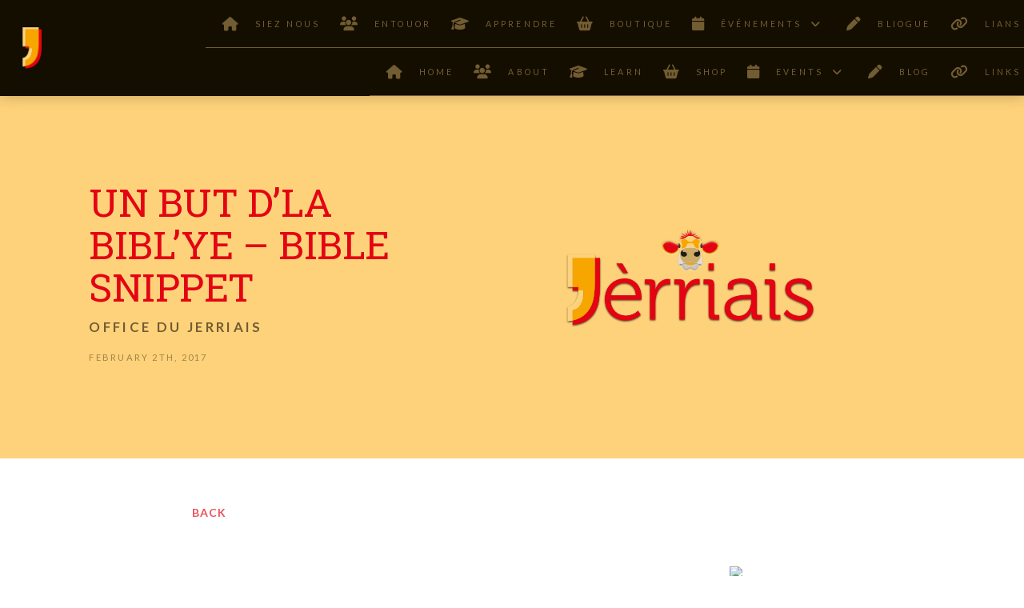

--- FILE ---
content_type: text/css
request_url: https://www.jerriais.org.je/wp-content/themes/pro-child/style.css?ver=6.7.10
body_size: 2429
content:
/*

Theme Name: Pro &ndash; Child Theme
Theme URI: http://theme.co/pro/
Author: Themeco
Author URI: http://theme.co/
Description: Make all of your modifications to Pro in this child theme.
Version: 1.0.0
Template: pro

*/

/* ----------------------------- GENERAL SETTINGS */
body {
  background-color: white;
}
.content-width {
  max-width: 1200px !important;
}
.entry-content {
  margin-top: 0;
}
.entry-thumb {
  background-color: transparent;
}

.x-container.max {
  max-width: 100%;
  width: 100%;
}

/* footer */
footer.x-colophon.top {
  display: none;
  box-shadow: none;
}

/* page headers */
.entry-header {
  display: none;
}

/* navbar */
.ps {
  overflow: visible !important;
}

@media (min-width: 980px) {
  .vertically-align-center-row {
    display: flex;
    align-items: center;
  }
}

/* ----------------------------- NAVBAR FULLWIDTH */

.x-bar-h .x-bar-scroll-inner {
  overflow-x: visible !important;
  overflow-y: visible !important;
}

.x-bar-scroll-outer {
  overflow: visible !important;
}

/* ----------------------------- LANDING PAGE */
.entry-wrap {
  box-shadow: none;
  padding: 0;
}

.x-container.max {
  margin: 0 auto;
}

/* ----------------------------- LINKS PAGE */
.page-link {
  font-size: 2em;
  margin-bottom: 0.25em;
}

/* ----------------------------- BREADCRUMBS */

.x-breadcrumb-wrap {
  text-shadow: none;
}

/* ----------------------------- POST INDEX */

.blog-index--wrapper {
  margin-bottom: 1em;
}

.excerpt img {
  display: none;
}

.featured-article--content {
  padding: 2em;
}

.featured-article--excerpt p {
  color: rgba(20, 14, 0, 0.6);
  font-size: 1.2em;
  line-height: 1.7;
  letter-spacing: 0.02em;
}

.featured-article--image {
  width: 100%;
  object-fit: cover;
}
.featured-article--image-wrapper {
  max-height: 350px;
  overflow: hidden;
}

.featured-article--wrapper {
  width: 100%;
  background-color: #fed27a;
}

.featured-article--tag {
  margin-bottom: 0.5em;
}

.featured-article--tag,
.featured-article--tag a {
  text-transform: uppercase;
  font-family: "Lato", sans-serif;
  color: rgba(255, 255, 255, 0.8);
  letter-spacing: 0.3em;
  font-weight: 600;
  font-size: 0.8em;
}
.featured-article--tag a:hover {
  color: rgb(255, 255, 255);
}
.featured-article--tag__author a {
  color: rgba(255, 255, 255, 0.8);
}
.featured-article--tag__author a:hover {
  color: rgb(255, 255, 255);
}

.featured-article--tag__author {
  margin-bottom: 0;
}

.featured-article--title h1 {
  line-height: 1.35;
  font-size: 2.7em;
  margin: 0.5em 0 0.2em;
}

.featured-article--image-wrapper {
  align-items: center;
  display: grid;
  grid-column: 8 / -1;
  justify-content: center;
}

.no-posts-found--wrapper {
  align-content: center;
  display: grid;
  grid-column: 1 / -1;
  height: calc(100vh - 391px);
  justify-content: center;
  text-align: center;
}

.paginated-links {
  display: flex;
  font-family: "Lato", sans-serif;
  grid-column: 3 / 11;
  justify-content: space-around;
  text-transform: uppercase;
}

.paginated-links [aria-current] {
  background-color: #f7a600;
  border-radius: 50%;
  color: #fff;
}

.paginated-links .page-numbers {
  padding: 0.5em 1em;
}

.paginated-links .next,
.paginated-links .prev {
  letter-spacing: 0.15em;
}

.post-container {
  grid-column-end: -1;
  max-width: 800px;
  margin: 0 auto;
  padding: 2em 1em;
}

.post-container p {
  font-size: 1.3em;
  letter-spacing: 0.01em;
  line-height: 2em;
}

.post-container img {
  padding: 2em;
}

.post-header {
  text-align: center;
}

.previous-article--content {
  padding: 2em;
  text-align: center;
  background-color: #ffebec;
  border-bottom-left-radius: 0.5em;
  border-bottom-right-radius: 0.5em;
}

.previous-article--image-wrapper {
  border-top-left-radius: 0.5em;
  border-top-right-radius: 0.5em;
  background-color: #fed27a;
  overflow: hidden;
}

.previous-article--image-wrapper img {
  border-top-left-radius: 0.5em;
  border-top-right-radius: 0.5em;
  width: 100%;
}

.previous-article--header h3 {
  margin-top: 0.5em;
  letter-spacing: 0.01em;
  color: rgba(20, 14, 0, 0.6);
}

.previous-article--tag {
  margin-top: 0;
  color: rgba(20, 14, 0, 0.4) !important;
  font-family: "Lato", "sans serif";
  font-weight: bold;
  letter-spacing: 0.2em;
  text-transform: uppercase;
}

.previous-article--tag a {
  color: rgba(20, 14, 0, 0.3) !important;
  font-family: "Lato", "sans serif";
  font-size: 0.5em;
  font-weight: bold;
  letter-spacing: 0.2em;
  text-transform: uppercase;
}

.previous-article--wrapper {
  cursor: pointer;
  background-color: #fff;
  margin: 1em;
}
.previous-article--wrapper:hover {
  box-shadow: rgba(30, 45, 62, 0.21) 0px 10px 15px -10px,
    rgba(31, 44, 60, 0.1) 0px 5px 40px -10px;
  transition: all 0.15s ease-in-out;
}

@media (min-width: 481px) {
}

@media (min-width: 768px) {
}

@media (max-width: 979px) {
  .event-paragraph {
    padding-top: 0 !important;
  }

  .event-img-col {
    margin-bottom: 2em;
  }

  .vertically-align-center-row {
    display: block;
    margin-bottom: 2em;
  }

  .red-heading {
    font-size: 3em !important;
  }
}

@media (min-width: 980px) {
  .blog-index--wrapper {
    margin: 0 auto 6em;
    row-gap: 4em;
    column-gap: 2em;
    display: grid;
    grid-template-columns: repeat(12, 1fr);
  }

  .featured-article--content {
    grid-column: 1 / 8;
    display: grid;
    align-items: center;
    justify-content: center;
    padding: 4em;
  }

  .featured-article--excerpt p {
    font-size: 1.2em;
    line-height: 2;
    letter-spacing: 0.02em;
  }

  .featured-article--wrapper {
    align-items: center;
    column-gap: 2em;
    display: grid;
    grid-template-columns: repeat(12, 1fr);
    grid-column: 1 / -1;
  }

  .featured-article--tag,
  .featured-article--tag a {
    font-size: 0.9em;
  }

  .featured-article--tag__author {
    margin-bottom: 1.31em;
  }

  .featured-article--title h1 {
    line-height: 1.35;
    font-size: 3.5em;
  }

  .previous-article--header h3 {
    margin-bottom: 0;
  }

  .previous-article--image-wrapper img {
    height: 300px;
    object-fit: cover;
  }

  .previous-article--wrapper {
    border-radius: 0.5em;
    display: grid;
    height: 100%;
    grid-template-rows: 300px 1fr;
    grid-column: 3 / 7;
    transition: all 0.15s ease-in-out;
  }
  .previous-article--wrapper:nth-of-type(odd) {
    grid-column: 7 / 11;
  }
}

@media (min-width: 1200px) {
}

/* Main wrapper for all articles */
.x-iso-container-posts.cols-3 .entry-wrap {
  padding: 2em 0;
}

/* ----------------------------- ARCHIVE INDEX */

.archive-index--wrapper {
  margin-bottom: 1em;
  margin-top: -1.4em;
}

.archive--heading-wrapper {
  width: 100%;
  background-color: #fed27a;
  padding: 2em;
}

.featured-article--title p {
  text-transform: uppercase;
  font-family: "Lato", sans-serif;
  font-size: 0.9em;
  color: rgba(255, 255, 255, 0.8);
  letter-spacing: 0.3em;
  font-weight: 600;
}

@media (min-width: 980px) {
  .archive-index--wrapper {
    margin: 0 auto 6em;
    row-gap: 4em;
    column-gap: 2em;
    display: grid;
    grid-template-columns: repeat(12, 1fr);
  }

  .archive--heading-wrapper {
    align-items: center;
    column-gap: 2em;
    display: grid;
    grid-template-columns: repeat(12, 1fr);
    grid-column: 1 / -1;
  }

  .archive--heading-content {
    grid-column: 1 / -1;
    display: grid;
    align-items: center;
    justify-content: center;
    padding: 4em;
  }

  .featured-article--title p {
    font-size: 1.2em;
  }
}

/* ----------------------------- POST SINGLE */

.post-single__author,
.post-single__date {
  margin: 0 0 1em 0;
}

.post-single__author a {
  color: rgba(20, 14, 0, 0.6);
  text-transform: uppercase;
  font-size: 1.2em;
  font-weight: 600;
  letter-spacing: 0.2em;
}
.post-single__author a:hover {
  color: rgba(20, 14, 0, 0.8);
}

.post-single__content-wrapper > .entry-content {
  margin-bottom: 4em;
}
.post-single__content-wrapper > .entry-content > blockquote {
  border: 0;
  color: rgba(60, 1, 5, 0.7);
  font-size: 1.4em;
  font-style: italic;
  letter-spacing: 0.02em;
  line-height: 2;
  margin: 0 auto;
  max-width: 600px;
  text-align: center;
}
.post-single__content-wrapper > .entry-content > blockquote:before,
.post-single__content-wrapper > .entry-content > blockquote:after {
  border-bottom: 2px solid #f2f2f2;
  content: "";
  display: block;
  margin: 0 auto;
  width: 50%;
}
.post-single__content-wrapper > .entry-content > blockquote > p {
  margin-top: 1em;
}

.post-single__content-wrapper > .entry-content > p {
  color: rgba(60, 1, 5, 0.7);
  font-size: 1.4em;
  letter-spacing: 0.02em;
  line-height: 2;
}

.post-single__date {
  color: rgba(20, 14, 0, 0.4);
  text-transform: uppercase;
  font-size: 0.8em;
  letter-spacing: 0.2em;
}

.post-single__featured-image {
  width: 100%;
  object-fit: cover;
}
.post-single__featured-image-wrapper {
  margin-top: 2em;
  max-height: 300px;
  overflow: hidden;
}

.post-single__header {
  margin-top: 0;
}

.post-single__header-wrapper {
  max-width: 90%;
  margin: 0 auto;
}

.post-single__hero-wrapper {
  background-color: #fed27a;
  padding: 4em 0 0;
}

.post-single__link {
  outline: none;
  text-transform: uppercase;
  letter-spacing: 0.07em;
  font-weight: 600;
  color: rgba(227, 4, 20, 0.7);
}
.post-single__link:hover {
  color: rgba(227, 4, 20, 1);
}

.post-single__links-wrapper {
  padding: 4em 0;
  display: flex;
  margin: 0 auto;
  max-width: 90%;
}

@media (min-width: 481px) {
}

@media (min-width: 768px) {
}

@media (min-width: 980px) {
  .post-single__content-wrapper {
    color: rgba(60, 1, 5, 0.7);
    font-size: 1.4em;
    letter-spacing: 0.02em;
    line-height: 2;
    margin: 0 auto;
    max-width: 800px;
  }

  .post-single__featured-image-wrapper {
    border-radius: 0.5em;
    grid-column: span 6;
    margin-top: 0;
    max-height: 400px;
    overflow: hidden;
  }

  .post-single__header {
    font-size: 3.5em;
  }

  .post-single__header-wrapper {
    align-items: center;
    display: flex;
    grid-column: 2 / span 4;
    max-width: 100%;
  }

  .post-single__hero-wrapper {
    display: grid;
    grid-template-columns: repeat(12, 1fr);
    column-gap: 4em;
    padding: 4em 0;
  }

  .post-single__links-wrapper {
    margin: 0 auto;
    max-width: 800px;
  }
}

@media (min-width: 1200px) {
}

/* PLUGIN MODIFICATIONS */

/* The Grid - no posts exist in this category message */

.tg-error-msg {
  font-size: 1.8em !important;
  font-weight: 400 !important;
  letter-spacing: 0.01em !important;
}


/* UTALK */
.utalk {
    margin: 20px auto;
}
.utalk.content-width {
    max-width: 800px !important;
}
.utalk form {
    padding: 20px;
    margin: 0;
}
.utalk form h3 {
    margin-top: 0;
}
.utalk form .field input {
    width: clamp(280px, 50%, 400px);
}
.utalk form [type="submit"] {
    margin-block: 20px;
    padding: 8px 16px;
    background-color: #ff2a13 !important;
}
